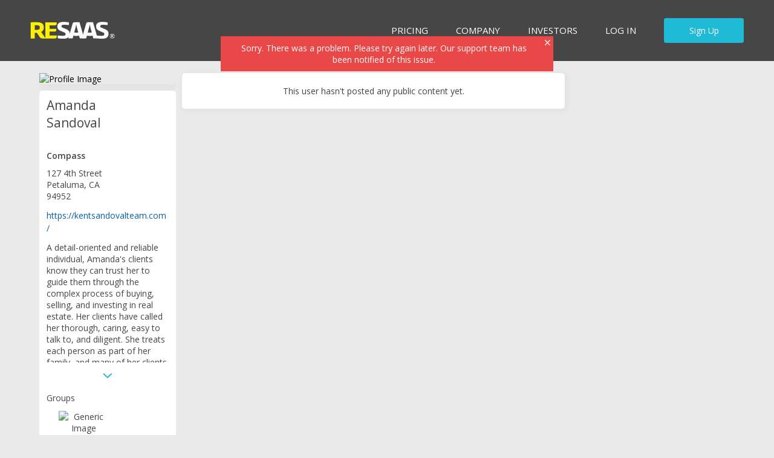

--- FILE ---
content_type: text/html; charset=utf-8
request_url: https://www.resaas.com/amandasandoval1/profile
body_size: 20466
content:


<!doctype html>
<html lang="en" class="no-js re-resaas-brand">
<head id="ctl00_Head1"><title>
	Amanda Sandoval - Petaluma  | Real Estate - RESAAS
</title><meta charset="utf-8" /><meta http-equiv="X-UA-Compatible" content="IE=edge,chrome=1" /><script type="text/javascript">window.NREUM||(NREUM={});NREUM.info = {"beacon":"bam.nr-data.net","errorBeacon":"bam.nr-data.net","licenseKey":"2c05a723e1","applicationID":"1731196","transactionName":"YFdQZUZWXxdSAUEIXlkdc2JkGEQXVhAaEUNYVFtdURhYClcHTU9QREJK","queueTime":0,"applicationTime":333,"agent":"","atts":""}</script><script type="text/javascript">(window.NREUM||(NREUM={})).init={ajax:{deny_list:["bam.nr-data.net"]},feature_flags:["soft_nav"]};(window.NREUM||(NREUM={})).loader_config={xpid:"Ug4GUVBACQQDVVBbAQ==",licenseKey:"2c05a723e1",applicationID:"1731196",browserID:"1731218"};window.NREUM||(NREUM={}),__nr_require=function(t,e,n){function r(n){if(!e[n]){var i=e[n]={exports:{}};t[n][0].call(i.exports,function(e){var i=t[n][1][e];return r(i||e)},i,i.exports)}return e[n].exports}if("function"==typeof __nr_require)return __nr_require;for(var i=0;i<n.length;i++)r(n[i]);return r}({1:[function(t,e,n){function r(t){try{s.console&&console.log(t)}catch(e){}}var i,o=t("ee"),a=t(27),s={};try{i=localStorage.getItem("__nr_flags").split(","),console&&"function"==typeof console.log&&(s.console=!0,i.indexOf("dev")!==-1&&(s.dev=!0),i.indexOf("nr_dev")!==-1&&(s.nrDev=!0))}catch(c){}s.nrDev&&o.on("internal-error",function(t){r(t.stack)}),s.dev&&o.on("fn-err",function(t,e,n){r(n.stack)}),s.dev&&(r("NR AGENT IN DEVELOPMENT MODE"),r("flags: "+a(s,function(t,e){return t}).join(", ")))},{}],2:[function(t,e,n){function r(t,e,n,r,s){try{p?p-=1:i(s||new UncaughtException(t,e,n),!0)}catch(f){try{o("ierr",[f,c.now(),!0])}catch(d){}}return"function"==typeof u&&u.apply(this,a(arguments))}function UncaughtException(t,e,n){this.message=t||"Uncaught error with no additional information",this.sourceURL=e,this.line=n}function i(t,e){var n=e?null:c.now();o("err",[t,n])}var o=t("handle"),a=t(28),s=t("ee"),c=t("loader"),f=t("gos"),u=window.onerror,d=!1,l="nr@seenError";if(!c.disabled){var p=0;c.features.err=!0,t(1),window.onerror=r;try{throw new Error}catch(h){"stack"in h&&(t(10),t(9),"addEventListener"in window&&t(6),c.xhrWrappable&&t(11),d=!0)}s.on("fn-start",function(t,e,n){d&&(p+=1)}),s.on("fn-err",function(t,e,n){d&&!n[l]&&(f(n,l,function(){return!0}),this.thrown=!0,i(n))}),s.on("fn-end",function(){d&&!this.thrown&&p>0&&(p-=1)}),s.on("internal-error",function(t){o("ierr",[t,c.now(),!0])})}},{}],3:[function(t,e,n){var r=t("loader");r.disabled||(r.features.ins=!0)},{}],4:[function(t,e,n){function r(){var t=new PerformanceObserver(function(t,e){var n=t.getEntries();s(v,[n])});try{t.observe({entryTypes:["resource"]})}catch(e){}}function i(t){if(s(v,[window.performance.getEntriesByType(w)]),window.performance["c"+l])try{window.performance[h](m,i,!1)}catch(t){}else try{window.performance[h]("webkit"+m,i,!1)}catch(t){}}function o(t){}if(window.performance&&window.performance.timing&&window.performance.getEntriesByType){var a=t("ee"),s=t("handle"),c=t(10),f=t(9),u=t(5),d=t(19),l="learResourceTimings",p="addEventListener",h="removeEventListener",m="resourcetimingbufferfull",v="bstResource",w="resource",g="-start",y="-end",x="fn"+g,b="fn"+y,E="bstTimer",R="pushState",S=t("loader");if(!S.disabled){S.features.stn=!0,t(8),"addEventListener"in window&&t(6);var O=NREUM.o.EV;a.on(x,function(t,e){var n=t[0];n instanceof O&&(this.bstStart=S.now())}),a.on(b,function(t,e){var n=t[0];n instanceof O&&s("bst",[n,e,this.bstStart,S.now()])}),c.on(x,function(t,e,n){this.bstStart=S.now(),this.bstType=n}),c.on(b,function(t,e){s(E,[e,this.bstStart,S.now(),this.bstType])}),f.on(x,function(){this.bstStart=S.now()}),f.on(b,function(t,e){s(E,[e,this.bstStart,S.now(),"requestAnimationFrame"])}),a.on(R+g,function(t){this.time=S.now(),this.startPath=location.pathname+location.hash}),a.on(R+y,function(t){s("bstHist",[location.pathname+location.hash,this.startPath,this.time])}),u()?(s(v,[window.performance.getEntriesByType("resource")]),r()):p in window.performance&&(window.performance["c"+l]?window.performance[p](m,i,d(!1)):window.performance[p]("webkit"+m,i,d(!1))),document[p]("scroll",o,d(!1)),document[p]("keypress",o,d(!1)),document[p]("click",o,d(!1))}}},{}],5:[function(t,e,n){e.exports=function(){return"PerformanceObserver"in window&&"function"==typeof window.PerformanceObserver}},{}],6:[function(t,e,n){function r(t){for(var e=t;e&&!e.hasOwnProperty(u);)e=Object.getPrototypeOf(e);e&&i(e)}function i(t){s.inPlace(t,[u,d],"-",o)}function o(t,e){return t[1]}var a=t("ee").get("events"),s=t("wrap-function")(a,!0),c=t("gos"),f=XMLHttpRequest,u="addEventListener",d="removeEventListener";e.exports=a,"getPrototypeOf"in Object?(r(document),r(window),r(f.prototype)):f.prototype.hasOwnProperty(u)&&(i(window),i(f.prototype)),a.on(u+"-start",function(t,e){var n=t[1];if(null!==n&&("function"==typeof n||"object"==typeof n)){var r=c(n,"nr@wrapped",function(){function t(){if("function"==typeof n.handleEvent)return n.handleEvent.apply(n,arguments)}var e={object:t,"function":n}[typeof n];return e?s(e,"fn-",null,e.name||"anonymous"):n});this.wrapped=t[1]=r}}),a.on(d+"-start",function(t){t[1]=this.wrapped||t[1]})},{}],7:[function(t,e,n){function r(t,e,n){var r=t[e];"function"==typeof r&&(t[e]=function(){var t=o(arguments),e={};i.emit(n+"before-start",[t],e);var a;e[m]&&e[m].dt&&(a=e[m].dt);var s=r.apply(this,t);return i.emit(n+"start",[t,a],s),s.then(function(t){return i.emit(n+"end",[null,t],s),t},function(t){throw i.emit(n+"end",[t],s),t})})}var i=t("ee").get("fetch"),o=t(28),a=t(27);e.exports=i;var s=window,c="fetch-",f=c+"body-",u=["arrayBuffer","blob","json","text","formData"],d=s.Request,l=s.Response,p=s.fetch,h="prototype",m="nr@context";d&&l&&p&&(a(u,function(t,e){r(d[h],e,f),r(l[h],e,f)}),r(s,"fetch",c),i.on(c+"end",function(t,e){var n=this;if(e){var r=e.headers.get("content-length");null!==r&&(n.rxSize=r),i.emit(c+"done",[null,e],n)}else i.emit(c+"done",[t],n)}))},{}],8:[function(t,e,n){var r=t("ee").get("history"),i=t("wrap-function")(r);e.exports=r;var o=window.history&&window.history.constructor&&window.history.constructor.prototype,a=window.history;o&&o.pushState&&o.replaceState&&(a=o),i.inPlace(a,["pushState","replaceState"],"-")},{}],9:[function(t,e,n){var r=t("ee").get("raf"),i=t("wrap-function")(r),o="equestAnimationFrame";e.exports=r,i.inPlace(window,["r"+o,"mozR"+o,"webkitR"+o,"msR"+o],"raf-"),r.on("raf-start",function(t){t[0]=i(t[0],"fn-")})},{}],10:[function(t,e,n){function r(t,e,n){t[0]=a(t[0],"fn-",null,n)}function i(t,e,n){this.method=n,this.timerDuration=isNaN(t[1])?0:+t[1],t[0]=a(t[0],"fn-",this,n)}var o=t("ee").get("timer"),a=t("wrap-function")(o),s="setTimeout",c="setInterval",f="clearTimeout",u="-start",d="-";e.exports=o,a.inPlace(window,[s,"setImmediate"],s+d),a.inPlace(window,[c],c+d),a.inPlace(window,[f,"clearImmediate"],f+d),o.on(c+u,r),o.on(s+u,i)},{}],11:[function(t,e,n){function r(t,e){d.inPlace(e,["onreadystatechange"],"fn-",s)}function i(){var t=this,e=u.context(t);t.readyState>3&&!e.resolved&&(e.resolved=!0,u.emit("xhr-resolved",[],t)),d.inPlace(t,y,"fn-",s)}function o(t){x.push(t),m&&(E?E.then(a):w?w(a):(R=-R,S.data=R))}function a(){for(var t=0;t<x.length;t++)r([],x[t]);x.length&&(x=[])}function s(t,e){return e}function c(t,e){for(var n in t)e[n]=t[n];return e}t(6);var f=t("ee"),u=f.get("xhr"),d=t("wrap-function")(u),l=t(19),p=NREUM.o,h=p.XHR,m=p.MO,v=p.PR,w=p.SI,g="readystatechange",y=["onload","onerror","onabort","onloadstart","onloadend","onprogress","ontimeout"],x=[];e.exports=u;var b=window.XMLHttpRequest=function(t){var e=new h(t);try{u.emit("new-xhr",[e],e),e.addEventListener(g,i,l(!1))}catch(n){try{u.emit("internal-error",[n])}catch(r){}}return e};if(c(h,b),b.prototype=h.prototype,d.inPlace(b.prototype,["open","send"],"-xhr-",s),u.on("send-xhr-start",function(t,e){r(t,e),o(e)}),u.on("open-xhr-start",r),m){var E=v&&v.resolve();if(!w&&!v){var R=1,S=document.createTextNode(R);new m(a).observe(S,{characterData:!0})}}else f.on("fn-end",function(t){t[0]&&t[0].type===g||a()})},{}],12:[function(t,e,n){function r(t){if(!s(t))return null;var e=window.NREUM;if(!e.loader_config)return null;var n=(e.loader_config.accountID||"").toString()||null,r=(e.loader_config.agentID||"").toString()||null,f=(e.loader_config.trustKey||"").toString()||null;if(!n||!r)return null;var h=p.generateSpanId(),m=p.generateTraceId(),v=Date.now(),w={spanId:h,traceId:m,timestamp:v};return(t.sameOrigin||c(t)&&l())&&(w.traceContextParentHeader=i(h,m),w.traceContextStateHeader=o(h,v,n,r,f)),(t.sameOrigin&&!u()||!t.sameOrigin&&c(t)&&d())&&(w.newrelicHeader=a(h,m,v,n,r,f)),w}function i(t,e){return"00-"+e+"-"+t+"-01"}function o(t,e,n,r,i){var o=0,a="",s=1,c="",f="";return i+"@nr="+o+"-"+s+"-"+n+"-"+r+"-"+t+"-"+a+"-"+c+"-"+f+"-"+e}function a(t,e,n,r,i,o){var a="btoa"in window&&"function"==typeof window.btoa;if(!a)return null;var s={v:[0,1],d:{ty:"Browser",ac:r,ap:i,id:t,tr:e,ti:n}};return o&&r!==o&&(s.d.tk=o),btoa(JSON.stringify(s))}function s(t){return f()&&c(t)}function c(t){var e=!1,n={};if("init"in NREUM&&"distributed_tracing"in NREUM.init&&(n=NREUM.init.distributed_tracing),t.sameOrigin)e=!0;else if(n.allowed_origins instanceof Array)for(var r=0;r<n.allowed_origins.length;r++){var i=h(n.allowed_origins[r]);if(t.hostname===i.hostname&&t.protocol===i.protocol&&t.port===i.port){e=!0;break}}return e}function f(){return"init"in NREUM&&"distributed_tracing"in NREUM.init&&!!NREUM.init.distributed_tracing.enabled}function u(){return"init"in NREUM&&"distributed_tracing"in NREUM.init&&!!NREUM.init.distributed_tracing.exclude_newrelic_header}function d(){return"init"in NREUM&&"distributed_tracing"in NREUM.init&&NREUM.init.distributed_tracing.cors_use_newrelic_header!==!1}function l(){return"init"in NREUM&&"distributed_tracing"in NREUM.init&&!!NREUM.init.distributed_tracing.cors_use_tracecontext_headers}var p=t(24),h=t(14);e.exports={generateTracePayload:r,shouldGenerateTrace:s}},{}],13:[function(t,e,n){function r(t){var e=this.params,n=this.metrics;if(!this.ended){this.ended=!0;for(var r=0;r<l;r++)t.removeEventListener(d[r],this.listener,!1);return e.protocol&&"data"===e.protocol?void g("Ajax/DataUrl/Excluded"):void(e.aborted||(n.duration=a.now()-this.startTime,this.loadCaptureCalled||4!==t.readyState?null==e.status&&(e.status=0):o(this,t),n.cbTime=this.cbTime,s("xhr",[e,n,this.startTime,this.endTime,"xhr"],this)))}}function i(t,e){var n=c(e),r=t.params;r.hostname=n.hostname,r.port=n.port,r.protocol=n.protocol,r.host=n.hostname+":"+n.port,r.pathname=n.pathname,t.parsedOrigin=n,t.sameOrigin=n.sameOrigin}function o(t,e){t.params.status=e.status;var n=v(e,t.lastSize);if(n&&(t.metrics.rxSize=n),t.sameOrigin){var r=e.getResponseHeader("X-NewRelic-App-Data");r&&(t.params.cat=r.split(", ").pop())}t.loadCaptureCalled=!0}var a=t("loader");if(a.xhrWrappable&&!a.disabled){var s=t("handle"),c=t(14),f=t(12).generateTracePayload,u=t("ee"),d=["load","error","abort","timeout"],l=d.length,p=t("id"),h=t(20),m=t(18),v=t(15),w=t(19),g=t(21).recordSupportability,y=NREUM.o.REQ,x=window.XMLHttpRequest;a.features.xhr=!0,t(11),t(7),u.on("new-xhr",function(t){var e=this;e.totalCbs=0,e.called=0,e.cbTime=0,e.end=r,e.ended=!1,e.xhrGuids={},e.lastSize=null,e.loadCaptureCalled=!1,e.params=this.params||{},e.metrics=this.metrics||{},t.addEventListener("load",function(n){o(e,t)},w(!1)),h&&(h>34||h<10)||t.addEventListener("progress",function(t){e.lastSize=t.loaded},w(!1))}),u.on("open-xhr-start",function(t){this.params={method:t[0]},i(this,t[1]),this.metrics={}}),u.on("open-xhr-end",function(t,e){"loader_config"in NREUM&&"xpid"in NREUM.loader_config&&this.sameOrigin&&e.setRequestHeader("X-NewRelic-ID",NREUM.loader_config.xpid);var n=f(this.parsedOrigin);if(n){var r=!1;n.newrelicHeader&&(e.setRequestHeader("newrelic",n.newrelicHeader),r=!0),n.traceContextParentHeader&&(e.setRequestHeader("traceparent",n.traceContextParentHeader),n.traceContextStateHeader&&e.setRequestHeader("tracestate",n.traceContextStateHeader),r=!0),r&&(this.dt=n)}}),u.on("send-xhr-start",function(t,e){var n=this.metrics,r=t[0],i=this;if(n&&r){var o=m(r);o&&(n.txSize=o)}this.startTime=a.now(),this.listener=function(t){try{"abort"!==t.type||i.loadCaptureCalled||(i.params.aborted=!0),("load"!==t.type||i.called===i.totalCbs&&(i.onloadCalled||"function"!=typeof e.onload))&&i.end(e)}catch(n){try{u.emit("internal-error",[n])}catch(r){}}};for(var s=0;s<l;s++)e.addEventListener(d[s],this.listener,w(!1))}),u.on("xhr-cb-time",function(t,e,n){this.cbTime+=t,e?this.onloadCalled=!0:this.called+=1,this.called!==this.totalCbs||!this.onloadCalled&&"function"==typeof n.onload||this.end(n)}),u.on("xhr-load-added",function(t,e){var n=""+p(t)+!!e;this.xhrGuids&&!this.xhrGuids[n]&&(this.xhrGuids[n]=!0,this.totalCbs+=1)}),u.on("xhr-load-removed",function(t,e){var n=""+p(t)+!!e;this.xhrGuids&&this.xhrGuids[n]&&(delete this.xhrGuids[n],this.totalCbs-=1)}),u.on("xhr-resolved",function(){this.endTime=a.now()}),u.on("addEventListener-end",function(t,e){e instanceof x&&"load"===t[0]&&u.emit("xhr-load-added",[t[1],t[2]],e)}),u.on("removeEventListener-end",function(t,e){e instanceof x&&"load"===t[0]&&u.emit("xhr-load-removed",[t[1],t[2]],e)}),u.on("fn-start",function(t,e,n){e instanceof x&&("onload"===n&&(this.onload=!0),("load"===(t[0]&&t[0].type)||this.onload)&&(this.xhrCbStart=a.now()))}),u.on("fn-end",function(t,e){this.xhrCbStart&&u.emit("xhr-cb-time",[a.now()-this.xhrCbStart,this.onload,e],e)}),u.on("fetch-before-start",function(t){function e(t,e){var n=!1;return e.newrelicHeader&&(t.set("newrelic",e.newrelicHeader),n=!0),e.traceContextParentHeader&&(t.set("traceparent",e.traceContextParentHeader),e.traceContextStateHeader&&t.set("tracestate",e.traceContextStateHeader),n=!0),n}var n,r=t[1]||{};"string"==typeof t[0]?n=t[0]:t[0]&&t[0].url?n=t[0].url:window.URL&&t[0]&&t[0]instanceof URL&&(n=t[0].href),n&&(this.parsedOrigin=c(n),this.sameOrigin=this.parsedOrigin.sameOrigin);var i=f(this.parsedOrigin);if(i&&(i.newrelicHeader||i.traceContextParentHeader))if("string"==typeof t[0]||window.URL&&t[0]&&t[0]instanceof URL){var o={};for(var a in r)o[a]=r[a];o.headers=new Headers(r.headers||{}),e(o.headers,i)&&(this.dt=i),t.length>1?t[1]=o:t.push(o)}else t[0]&&t[0].headers&&e(t[0].headers,i)&&(this.dt=i)}),u.on("fetch-start",function(t,e){this.params={},this.metrics={},this.startTime=a.now(),this.dt=e,t.length>=1&&(this.target=t[0]),t.length>=2&&(this.opts=t[1]);var n,r=this.opts||{},o=this.target;if("string"==typeof o?n=o:"object"==typeof o&&o instanceof y?n=o.url:window.URL&&"object"==typeof o&&o instanceof URL&&(n=o.href),i(this,n),"data"!==this.params.protocol){var s=(""+(o&&o instanceof y&&o.method||r.method||"GET")).toUpperCase();this.params.method=s,this.txSize=m(r.body)||0}}),u.on("fetch-done",function(t,e){if(this.endTime=a.now(),this.params||(this.params={}),"data"===this.params.protocol)return void g("Ajax/DataUrl/Excluded");this.params.status=e?e.status:0;var n;"string"==typeof this.rxSize&&this.rxSize.length>0&&(n=+this.rxSize);var r={txSize:this.txSize,rxSize:n,duration:a.now()-this.startTime};s("xhr",[this.params,r,this.startTime,this.endTime,"fetch"],this)})}},{}],14:[function(t,e,n){var r={};e.exports=function(t){if(t in r)return r[t];if(0===(t||"").indexOf("data:"))return{protocol:"data"};var e=document.createElement("a"),n=window.location,i={};e.href=t,i.port=e.port;var o=e.href.split("://");!i.port&&o[1]&&(i.port=o[1].split("/")[0].split("@").pop().split(":")[1]),i.port&&"0"!==i.port||(i.port="https"===o[0]?"443":"80"),i.hostname=e.hostname||n.hostname,i.pathname=e.pathname,i.protocol=o[0],"/"!==i.pathname.charAt(0)&&(i.pathname="/"+i.pathname);var a=!e.protocol||":"===e.protocol||e.protocol===n.protocol,s=e.hostname===document.domain&&e.port===n.port;return i.sameOrigin=a&&(!e.hostname||s),"/"===i.pathname&&(r[t]=i),i}},{}],15:[function(t,e,n){function r(t,e){var n=t.responseType;return"json"===n&&null!==e?e:"arraybuffer"===n||"blob"===n||"json"===n?i(t.response):"text"===n||""===n||void 0===n?i(t.responseText):void 0}var i=t(18);e.exports=r},{}],16:[function(t,e,n){function r(){}function i(t,e,n,r){return function(){return u.recordSupportability("API/"+e+"/called"),o(t+e,[f.now()].concat(s(arguments)),n?null:this,r),n?void 0:this}}var o=t("handle"),a=t(27),s=t(28),c=t("ee").get("tracer"),f=t("loader"),u=t(21),d=NREUM;"undefined"==typeof window.newrelic&&(newrelic=d);var l=["setPageViewName","setCustomAttribute","setErrorHandler","finished","addToTrace","inlineHit","addRelease"],p="api-",h=p+"ixn-";a(l,function(t,e){d[e]=i(p,e,!0,"api")}),d.addPageAction=i(p,"addPageAction",!0),d.setCurrentRouteName=i(p,"routeName",!0),e.exports=newrelic,d.interaction=function(){return(new r).get()};var m=r.prototype={createTracer:function(t,e){var n={},r=this,i="function"==typeof e;return o(h+"tracer",[f.now(),t,n],r),function(){if(c.emit((i?"":"no-")+"fn-start",[f.now(),r,i],n),i)try{return e.apply(this,arguments)}catch(t){throw c.emit("fn-err",[arguments,this,t],n),t}finally{c.emit("fn-end",[f.now()],n)}}}};a("actionText,setName,setAttribute,save,ignore,onEnd,getContext,end,get".split(","),function(t,e){m[e]=i(h,e)}),newrelic.noticeError=function(t,e){"string"==typeof t&&(t=new Error(t)),u.recordSupportability("API/noticeError/called"),o("err",[t,f.now(),!1,e])}},{}],17:[function(t,e,n){function r(t){if(NREUM.init){for(var e=NREUM.init,n=t.split("."),r=0;r<n.length-1;r++)if(e=e[n[r]],"object"!=typeof e)return;return e=e[n[n.length-1]]}}e.exports={getConfiguration:r}},{}],18:[function(t,e,n){e.exports=function(t){if("string"==typeof t&&t.length)return t.length;if("object"==typeof t){if("undefined"!=typeof ArrayBuffer&&t instanceof ArrayBuffer&&t.byteLength)return t.byteLength;if("undefined"!=typeof Blob&&t instanceof Blob&&t.size)return t.size;if(!("undefined"!=typeof FormData&&t instanceof FormData))try{return JSON.stringify(t).length}catch(e){return}}}},{}],19:[function(t,e,n){var r=!1;try{var i=Object.defineProperty({},"passive",{get:function(){r=!0}});window.addEventListener("testPassive",null,i),window.removeEventListener("testPassive",null,i)}catch(o){}e.exports=function(t){return r?{passive:!0,capture:!!t}:!!t}},{}],20:[function(t,e,n){var r=0,i=navigator.userAgent.match(/Firefox[\/\s](\d+\.\d+)/);i&&(r=+i[1]),e.exports=r},{}],21:[function(t,e,n){function r(t,e){var n=[a,t,{name:t},e];return o("storeMetric",n,null,"api"),n}function i(t,e){var n=[s,t,{name:t},e];return o("storeEventMetrics",n,null,"api"),n}var o=t("handle"),a="sm",s="cm";e.exports={constants:{SUPPORTABILITY_METRIC:a,CUSTOM_METRIC:s},recordSupportability:r,recordCustom:i}},{}],22:[function(t,e,n){function r(){return s.exists&&performance.now?Math.round(performance.now()):(o=Math.max((new Date).getTime(),o))-a}function i(){return o}var o=(new Date).getTime(),a=o,s=t(29);e.exports=r,e.exports.offset=a,e.exports.getLastTimestamp=i},{}],23:[function(t,e,n){function r(t,e){var n=t.getEntries();n.forEach(function(t){"first-paint"===t.name?p("timing",["fp",Math.floor(t.startTime)]):"first-contentful-paint"===t.name&&p("timing",["fcp",Math.floor(t.startTime)])})}function i(t,e){var n=t.getEntries();if(n.length>0){var r=n[n.length-1];if(f&&f<r.startTime)return;var i=[r],o=a({});o&&i.push(o),p("lcp",i)}}function o(t){t.getEntries().forEach(function(t){t.hadRecentInput||p("cls",[t])})}function a(t){var e=navigator.connection||navigator.mozConnection||navigator.webkitConnection;if(e)return e.type&&(t["net-type"]=e.type),e.effectiveType&&(t["net-etype"]=e.effectiveType),e.rtt&&(t["net-rtt"]=e.rtt),e.downlink&&(t["net-dlink"]=e.downlink),t}function s(t){if(t instanceof w&&!y){var e=Math.round(t.timeStamp),n={type:t.type};a(n),e<=h.now()?n.fid=h.now()-e:e>h.offset&&e<=Date.now()?(e-=h.offset,n.fid=h.now()-e):e=h.now(),y=!0,p("timing",["fi",e,n])}}function c(t){"hidden"===t&&(f=h.now(),p("pageHide",[f]))}if(!("init"in NREUM&&"page_view_timing"in NREUM.init&&"enabled"in NREUM.init.page_view_timing&&NREUM.init.page_view_timing.enabled===!1)){var f,u,d,l,p=t("handle"),h=t("loader"),m=t(26),v=t(19),w=NREUM.o.EV;if("PerformanceObserver"in window&&"function"==typeof window.PerformanceObserver){u=new PerformanceObserver(r);try{u.observe({entryTypes:["paint"]})}catch(g){}d=new PerformanceObserver(i);try{d.observe({entryTypes:["largest-contentful-paint"]})}catch(g){}l=new PerformanceObserver(o);try{l.observe({type:"layout-shift",buffered:!0})}catch(g){}}if("addEventListener"in document){var y=!1,x=["click","keydown","mousedown","pointerdown","touchstart"];x.forEach(function(t){document.addEventListener(t,s,v(!1))})}m(c)}},{}],24:[function(t,e,n){function r(){function t(){return e?15&e[n++]:16*Math.random()|0}var e=null,n=0,r=window.crypto||window.msCrypto;r&&r.getRandomValues&&(e=r.getRandomValues(new Uint8Array(31)));for(var i,o="xxxxxxxx-xxxx-4xxx-yxxx-xxxxxxxxxxxx",a="",s=0;s<o.length;s++)i=o[s],"x"===i?a+=t().toString(16):"y"===i?(i=3&t()|8,a+=i.toString(16)):a+=i;return a}function i(){return a(16)}function o(){return a(32)}function a(t){function e(){return n?15&n[r++]:16*Math.random()|0}var n=null,r=0,i=window.crypto||window.msCrypto;i&&i.getRandomValues&&Uint8Array&&(n=i.getRandomValues(new Uint8Array(t)));for(var o=[],a=0;a<t;a++)o.push(e().toString(16));return o.join("")}e.exports={generateUuid:r,generateSpanId:i,generateTraceId:o}},{}],25:[function(t,e,n){function r(t,e){if(!i)return!1;if(t!==i)return!1;if(!e)return!0;if(!o)return!1;for(var n=o.split("."),r=e.split("."),a=0;a<r.length;a++)if(r[a]!==n[a])return!1;return!0}var i=null,o=null,a=/Version\/(\S+)\s+Safari/;if(navigator.userAgent){var s=navigator.userAgent,c=s.match(a);c&&s.indexOf("Chrome")===-1&&s.indexOf("Chromium")===-1&&(i="Safari",o=c[1])}e.exports={agent:i,version:o,match:r}},{}],26:[function(t,e,n){function r(t){function e(){t(s&&document[s]?document[s]:document[o]?"hidden":"visible")}"addEventListener"in document&&a&&document.addEventListener(a,e,i(!1))}var i=t(19);e.exports=r;var o,a,s;"undefined"!=typeof document.hidden?(o="hidden",a="visibilitychange",s="visibilityState"):"undefined"!=typeof document.msHidden?(o="msHidden",a="msvisibilitychange"):"undefined"!=typeof document.webkitHidden&&(o="webkitHidden",a="webkitvisibilitychange",s="webkitVisibilityState")},{}],27:[function(t,e,n){function r(t,e){var n=[],r="",o=0;for(r in t)i.call(t,r)&&(n[o]=e(r,t[r]),o+=1);return n}var i=Object.prototype.hasOwnProperty;e.exports=r},{}],28:[function(t,e,n){function r(t,e,n){e||(e=0),"undefined"==typeof n&&(n=t?t.length:0);for(var r=-1,i=n-e||0,o=Array(i<0?0:i);++r<i;)o[r]=t[e+r];return o}e.exports=r},{}],29:[function(t,e,n){e.exports={exists:"undefined"!=typeof window.performance&&window.performance.timing&&"undefined"!=typeof window.performance.timing.navigationStart}},{}],ee:[function(t,e,n){function r(){}function i(t){function e(t){return t&&t instanceof r?t:t?f(t,c,a):a()}function n(n,r,i,o,a){if(a!==!1&&(a=!0),!p.aborted||o){t&&a&&t(n,r,i);for(var s=e(i),c=m(n),f=c.length,u=0;u<f;u++)c[u].apply(s,r);var l=d[y[n]];return l&&l.push([x,n,r,s]),s}}function o(t,e){g[t]=m(t).concat(e)}function h(t,e){var n=g[t];if(n)for(var r=0;r<n.length;r++)n[r]===e&&n.splice(r,1)}function m(t){return g[t]||[]}function v(t){return l[t]=l[t]||i(n)}function w(t,e){p.aborted||u(t,function(t,n){e=e||"feature",y[n]=e,e in d||(d[e]=[])})}var g={},y={},x={on:o,addEventListener:o,removeEventListener:h,emit:n,get:v,listeners:m,context:e,buffer:w,abort:s,aborted:!1};return x}function o(t){return f(t,c,a)}function a(){return new r}function s(){(d.api||d.feature)&&(p.aborted=!0,d=p.backlog={})}var c="nr@context",f=t("gos"),u=t(27),d={},l={},p=e.exports=i();e.exports.getOrSetContext=o,p.backlog=d},{}],gos:[function(t,e,n){function r(t,e,n){if(i.call(t,e))return t[e];var r=n();if(Object.defineProperty&&Object.keys)try{return Object.defineProperty(t,e,{value:r,writable:!0,enumerable:!1}),r}catch(o){}return t[e]=r,r}var i=Object.prototype.hasOwnProperty;e.exports=r},{}],handle:[function(t,e,n){function r(t,e,n,r){i.buffer([t],r),i.emit(t,e,n)}var i=t("ee").get("handle");e.exports=r,r.ee=i},{}],id:[function(t,e,n){function r(t){var e=typeof t;return!t||"object"!==e&&"function"!==e?-1:t===window?0:a(t,o,function(){return i++})}var i=1,o="nr@id",a=t("gos");e.exports=r},{}],loader:[function(t,e,n){function r(){if(!O++){var t=S.info=NREUM.info,e=m.getElementsByTagName("script")[0];if(setTimeout(f.abort,3e4),!(t&&t.licenseKey&&t.applicationID&&e))return f.abort();c(E,function(e,n){t[e]||(t[e]=n)});var n=a();s("mark",["onload",n+S.offset],null,"api"),s("timing",["load",n]);var r=m.createElement("script");0===t.agent.indexOf("http://")||0===t.agent.indexOf("https://")?r.src=t.agent:r.src=p+"://"+t.agent,e.parentNode.insertBefore(r,e)}}function i(){"complete"===m.readyState&&o()}function o(){s("mark",["domContent",a()+S.offset],null,"api")}var a=t(22),s=t("handle"),c=t(27),f=t("ee"),u=t(25),d=t(17),l=t(19),p=d.getConfiguration("ssl")===!1?"http":"https",h=window,m=h.document,v="addEventListener",w="attachEvent",g=h.XMLHttpRequest,y=g&&g.prototype,x=!1;NREUM.o={ST:setTimeout,SI:h.setImmediate,CT:clearTimeout,XHR:g,REQ:h.Request,EV:h.Event,PR:h.Promise,MO:h.MutationObserver};var b=""+location,E={beacon:"bam.nr-data.net",errorBeacon:"bam.nr-data.net",agent:"js-agent.newrelic.com/nr-1216.min.js"},R=g&&y&&y[v]&&!/CriOS/.test(navigator.userAgent),S=e.exports={offset:a.getLastTimestamp(),now:a,origin:b,features:{},xhrWrappable:R,userAgent:u,disabled:x};if(!x){t(16),t(23),m[v]?(m[v]("DOMContentLoaded",o,l(!1)),h[v]("load",r,l(!1))):(m[w]("onreadystatechange",i),h[w]("onload",r)),s("mark",["firstbyte",a.getLastTimestamp()],null,"api");var O=0}},{}],"wrap-function":[function(t,e,n){function r(t,e){function n(e,n,r,c,f){function nrWrapper(){var o,a,u,l;try{a=this,o=d(arguments),u="function"==typeof r?r(o,a):r||{}}catch(p){i([p,"",[o,a,c],u],t)}s(n+"start",[o,a,c],u,f);try{return l=e.apply(a,o)}catch(h){throw s(n+"err",[o,a,h],u,f),h}finally{s(n+"end",[o,a,l],u,f)}}return a(e)?e:(n||(n=""),nrWrapper[l]=e,o(e,nrWrapper,t),nrWrapper)}function r(t,e,r,i,o){r||(r="");var s,c,f,u="-"===r.charAt(0);for(f=0;f<e.length;f++)c=e[f],s=t[c],a(s)||(t[c]=n(s,u?c+r:r,i,c,o))}function s(n,r,o,a){if(!h||e){var s=h;h=!0;try{t.emit(n,r,o,e,a)}catch(c){i([c,n,r,o],t)}h=s}}return t||(t=u),n.inPlace=r,n.flag=l,n}function i(t,e){e||(e=u);try{e.emit("internal-error",t)}catch(n){}}function o(t,e,n){if(Object.defineProperty&&Object.keys)try{var r=Object.keys(t);return r.forEach(function(n){Object.defineProperty(e,n,{get:function(){return t[n]},set:function(e){return t[n]=e,e}})}),e}catch(o){i([o],n)}for(var a in t)p.call(t,a)&&(e[a]=t[a]);return e}function a(t){return!(t&&t instanceof Function&&t.apply&&!t[l])}function s(t,e){var n=e(t);return n[l]=t,o(t,n,u),n}function c(t,e,n){var r=t[e];t[e]=s(r,n)}function f(){for(var t=arguments.length,e=new Array(t),n=0;n<t;++n)e[n]=arguments[n];return e}var u=t("ee"),d=t(28),l="nr@original",p=Object.prototype.hasOwnProperty,h=!1;e.exports=r,e.exports.wrapFunction=s,e.exports.wrapInPlace=c,e.exports.argsToArray=f},{}]},{},["loader",2,13,4,3]);</script><meta name="viewport" content="width=device-width, initial-scale=1, maximum-scale=1" /><meta name="apple-itunes-app" content="app-id=609267244" />

    <script>
        window.pageType = "activity-feed";
    </script>
    
<!-- Google Analytics -->
<script>
	var ga_re = {};
	var gtag_re = {};
	ga_re.local = 'UA-21172711-13';
	ga_re.test = 'UA-21172711-5';
	ga_re.staging = 'UA-21172711-6';
	ga_re.www = 'UA-21172711-1';

	gtag_re.local = 'G-08ZP2EJGCP';
	gtag_re.www = 'G-CT4TS1P0XQ';

	var loc = window.location.hostname.substring(0, window.location.hostname.indexOf('.'));
	var page;

	(function(i,s,o,g,r,a,m){i['GoogleAnalyticsObject'] = r;i[r]=i[r]||function(){
				(i[r].q = i[r].q || []).push(arguments)},i[r].l=1*new Date();a=s.createElement(o),
	m=s.getElementsByTagName(o)[0];a.async=1;a.src=g;m.parentNode.insertBefore(a,m)
	})(window, document, 'script', '//www.google-analytics.com/analytics.js', 'ga');

	ga('create', ga_re[loc], 'auto');

	// gtag config
	window.dataLayer = window.dataLayer || [];
	function gtag() { dataLayer.push(arguments); }

	var configParams = {};

	

	page = window.pageType || window.location.pathname
	if (page) {
		configParams['PageType'] = page;
	}

	

	// Experience dimension (scope: Hit)
	

	gtag('js', new Date());
	gtag('config', gtag_re[loc], configParams);

	// Authenticated dimension (scope: Session)
	

	// PageType dimension (scope: Hit)
	page = window.pageType || window.location.pathname
	if (page) {
		ga('set', 'dimension2', page);
	}
	// Origin dimension (scope: Hit)
	

	// Experience dimension (scope: Hit)
	

	// track page view
	ga('send', 'pageview');
</script>
<!-- End Google Analytics -->
<link rel="shortcut icon" href="/favicon.ico" /><link rel="stylesheet" href="https://assets.cdn.resaas.com/assets/dist/css/stylesheets/resaas2.7dbb2b1f9f4b5c22781d.css" /><link rel="stylesheet" href="https://assets.cdn.resaas.com/assets/dist/css/stylesheets/resaas-brand.b870f21e4ce6a9ecaa45.css" />

<!-- Google WebFont -->
<script defer src="//ajax.googleapis.com/ajax/libs/webfont/1.6.26/webfont.js"></script>
<script defer src="/assets/common/js/modules/webFontLoad.js"></script>

<!-- Global site tag (gtag.js) - Google Ads: 10812227583 -->
<script async src="https://www.googletagmanager.com/gtag/js?id=AW-10812227583"></script>
<script>
  window.dataLayer = window.dataLayer || [];
  function gtag(){dataLayer.push(arguments);}
  gtag('js', new Date());

  gtag('config', 'AW-10812227583');
</script>

<!-- Unbounce -->
<script src="https://cb246db6ac5144b5b33330f7cfa6f261.js.ubembed.com" async></script>

<script>
    document.addEventListener('error', function (event) {
        var fallbackSrc, altAtr, logglyWarn;
        //fallback for broken images
        if (event.target.tagName.toLowerCase() === 'img') {
            var src = event.target.getAttribute('src');
            var defaultQueryString = '?bgcolor=D1D3D4';
            var srcQueryString = src.split('?')[1];
            var dataSrc = event.target.getAttribute('data-src');
            var dataSrcset = event.target.getAttribute('data-srcset');
            var srcset = event.target.getAttribute('srcset');
            var currentAltAtr = event.target.getAttribute('alt');
            var trackingpixel = event.target.getAttribute('data-testid');

            var profileFallbackSrc = 'https://content-eecuhxg6gch7hahp.a03.azurefd.net/assets/6b741b11-9122-472f-a518-8c2c93fcea87.png';
            var listingFallbackSrc = 'https://content-eecuhxg6gch7hahp.a03.azurefd.net/assets/4788bef9-098d-41c4-9705-e57d5663635f.png';
            var genericFallbackSrc = 'https://content-eecuhxg6gch7hahp.a03.azurefd.net/assets/aeddd27c-f35b-4969-9562-a901dbbee295.png';

            if (trackingpixel === "trackingpixel") {
                return false;
            }

            if (!src) {
                return false;
            }

            if (src.includes(genericFallbackSrc)) {
                return false;
            }

            if (src.includes('profile')) {
                fallbackSrc = profileFallbackSrc;
                altAtr = 'Profile Image';
                logglyWarn = 'Broken Profile Image ' + src;
            } else if (src.includes('listings')) {
                fallbackSrc = listingFallbackSrc;
                altAtr = 'Listing Image';
                logglyWarn = 'Broken Listing Image ' + src;
            } else {
                fallbackSrc = genericFallbackSrc;
                altAtr = 'Generic Image';
                logglyWarn = 'Broken Generic Image ' + src;
            }

            if (typeof RESAAS !== 'undefined' && RESAAS && RESAAS.LogglyController && RESAAS.LogglyController.warn) {
                RESAAS.LogglyController.warn(logglyWarn);
            }

            if (srcQueryString) {
                var updatedQueryString = srcQueryString.replace(/(srotate|mode)=.*?(&|$)/gi, '');
                fallbackSrc += defaultQueryString + (updatedQueryString ? '&' + updatedQueryString : '');
            } else {
                fallbackSrc += defaultQueryString;
            }

            if (currentAltAtr) {
                altAtr = currentAltAtr;
            }

            event.target.src = fallbackSrc;
            event.target.alt = altAtr;

            if (dataSrc) {
                event.target.setAttribute('data-src', fallbackSrc);
            }

            if (dataSrcset) {
                event.target.setAttribute('data-srcset', fallbackSrc);
            }

            if (srcset) {
                event.target.setAttribute('srcset', fallbackSrc);
            }
        }
    }, true);
</script>


    <script src="/assets/common/js/env.js"></script>
    <script>RESAAS.Environment.IsFirmPersona !== true || document.write('<link rel="stylesheet" href="../Controls/%3C%25=%20RESAAS.Web.AssetStore.ResaasFirmUserCss%20%25%3E" />')</script>
    <script src="/assets/common/js/vendor/modernizr.min.js"></script>
    <script src="//ajax.aspnetcdn.com/ajax/jquery/jquery-1.11.3.min.js"></script>
    <script>window.jQuery || document.write('<script src="/assets/common/js/vendor/jquery/jquery-1.11.3.min.js"><\/script>')</script>

    <script src="/assets/common/js/vendor/jquery/jquery-ui.custom.min.js"></script>
    <script src="/assets/common/js/vendor/jquery/jquery.ui-widget.min.js"></script>
    
    <!-- global javascript -->
    
    <!-- localization -->
    <script src="/localization?v=5757B67D-7343-4A25-A21B-37DC3F5BD5F8&lang=en-US"></script>
    <script src="/localization/dashboard?v=6F82748B-A240-429A-8D58-E646FC7199A6&lang=en-US"></script>
    <script src="/localization/Listings?v=7B1B8126-DFC1-42B6-A5C7-0E40BF268482&lang=en-US"></script>
    <script src="/localization/QAndA?v=A6CB203B-2EFF-4CA0-8F11-63CA28926236&lang=en-US"></script>
    <script src="/localization/Reblasts?v=2c57de25-eee0-427b-8f1d-5c7c16affb02&lang=en-US"></script>

    
    <meta name="description" content="Amanda Sandoval's professional profile on RESAAS, the technology platform that enables real estate brokerages, franchises and associations to bring real-time communication, new business opportunities and unique data to their agents on a global basis.">
    <meta property="og:title" content="Amanda Sandoval is on RESAAS - The World's Largest Real Estate Technology Platform.">
    <meta property="og:description" content="Amanda Sandoval's professional profile on RESAAS, the technology platform that enables real estate brokerages, franchises and associations to bring real-time communication, new business opportunities and unique data to their agents on a global basis.">
    <meta property="og:image" content="https://content-eecuhxg6gch7hahp.a03.azurefd.net/assets/realtors/website/0/485/688/profile.png?quality=80&width=456&format=jpg">
    <meta property="og:image:width" content="456">
    <meta property="og:image:height" content="456">
    <meta property="og:image:type" content="image/jpg" />
    <meta property="og:image:alt" content="Amanda Sandoval">
    <link rel="stylesheet" href="https://assets.cdn.resaas.com/assets/dist/css/stylesheets/resaas-profile-owner.c720d2f9709e3edf8d00.css"> 
    

    <script>
        window.domainUrl = '';
        if (window.decodeURIComponent(window.location.pathname).match("/*(.*)/profile") && window.decodeURIComponent(window.location.pathname).match("/*(.*)/profile").length === 2) {
            window.domainUrl = '/'+window.decodeURIComponent(window.location.pathname).match("/*(.*)/profile")[1];
        }

        window.sID = '485688';
        window.uID = 'e997e7b1-0d3c-4463-8e5c-86f1c392a762';

        // used by mixpanel
        if (!RESAAS.hasOwnProperty("User")) RESAAS.User = {};
        RESAAS.User.domainUrl = window.domainUrl;
        if (window.RESAAS && window.RESAAS.User2) {
            window.isO = (window.RESAAS.User2.DomainUrl === window.domainUrl)?"True":"False";
        }

        var mobile = (/iphone|ipod|android|blackberry|mini|windows\sce|palm/i.test(navigator.userAgent.toLowerCase()));
    </script>
    <script src="/assets/common/js/vendor/fileupload.js"></script>
    <script src="//maps.googleapis.com/maps/api/js?v=3&key=AIzaSyCsbUUt8hAXP4fzkZgu13_bt_SwH49xmiU&callback=Function.prototype&libraries=places&language=en"></script>
    <script src="/assets/common/js/modules/RE/Utilities/re_general_utilities.js"></script>
    <script src="/localization/QAndA?v=A6CB203B-2EFF-4CA0-8F11-63CA28926236&lang=en-US"></script>
    <script src="/localization/Listings?v=7B1B8126-DFC1-42B6-A5C7-0E40BF268482&lang=en-US"></script>
    <script src="/localization/UserSearch?v=0E4EDF2B-CF00-4939-BE35-C54E931A1185&lang=en-US"></script>
    <script src="/localization/mls?v=690455D2-8DE8-4CF9-8EB6-B32F9DDBDD0B&lang=en-US&origin=Undefined"></script>
    <script type="text/javascript">
        if (mobile && (/android/i).test(navigator.userAgent.toLowerCase())) {
            document.body.style.webkitTransform = "translate3d(0px, 0px, 0px)";
        }
    </script>


    <script src="/assets/common/js/vendor/q/q.js"></script>

    <!-- Facebook Pixel Code -->
    <script>
    !function(f,b,e,v,n,t,s){if(f.fbq)return;n=f.fbq=function(){n.callMethod?
    n.callMethod.apply(n,arguments):n.queue.push(arguments)};if(!f._fbq)f._fbq=n;
    n.push=n;n.loaded=!0;n.version='2.0';n.queue=[];t=b.createElement(e);t.async=!0;
    t.src=v;s=b.getElementsByTagName(e)[0];s.parentNode.insertBefore(t,s)}(window,
    document,'script','https://connect.facebook.net/en_US/fbevents.js');
    fbq('init', '458518914248088'); // Insert your pixel ID here.
    fbq('track', 'PageView');
    </script>
    <noscript><img height="1" width="1" style="display:none"
    src="https://www.facebook.com/tr?id=458518914248088&ev=PageView&noscript=1"
    /></noscript>
    <!-- DO NOT MODIFY -->
    <!-- End Facebook Pixel Code -->
</head>
<body class="default re-not-branded brand-">
    
    <form method="post" action="./profile" id="aspnetForm">
<div class="aspNetHidden">
<input type="hidden" name="__VIEWSTATE" id="__VIEWSTATE" value="/wEPDwUJNTM3ODU5MjIwZGTdkbZ02ZyWbIR4cDdZXDgURtpeXg==" />
</div>

<div class="aspNetHidden">

	<input type="hidden" name="__VIEWSTATEGENERATOR" id="__VIEWSTATEGENERATOR" value="98655C7D" />
</div>
        <div class="re-page-outer-wrapper re-page-type-j re-others-profile-page">
            <div class="re-page-wrapper" id="re-main">
                <ul class="re-skip">
    <li class="re-skip-item"><a class="re-skip-link" href="#re-nav">Skip to navigation</a></li>
    <li class="re-skip-item"><a class="re-skip-link" href="#re-main">Skip to main content</a></li>
    <li class="re-skip-item"><a class="re-skip-link" href="#re-footer">Skip to footer</a></li>
</ul>


    
    
        
        <div class="re-page-navigation-anonymous">
            <nav id="re-nav" class="re-page-toolbar clearfix" role="navigation">
                <a href="/" class="re-page-toolbar-logo js-page-logo">
                    <img src="/assets/src/images/resaas-logo/resaas-logo-transparent.svg" class="resaas-logo-transparent" alt="RESAAS - The World's Largest Real Estate Technology Platform'">
                </a>
                <div class="re-page-toolbar-control">
                    <a class="re-page-toolbar-control-link js-page-toolbar-control-link" href="#nav">Menu</a>
                </div>
                <ul class="re-page-toolbar-list">
                    <li class="re-page-toolbar-item"><a class="re-page-toolbar-link re-page-toolbar-logo-mobile" href="/"><img src="/assets/src/images/resaas-logo/resaas-logo-transparent.svg" class="resaas-logo-transparent re-page-navigation-logo" alt="RESAAS - The World's Largest Real Estate Technology Platform'"></a></li>
                    <li class="re-page-toolbar-item"><a class="re-page-toolbar-link" href="/pricing">Pricing</a></li>
                    <li class="re-page-toolbar-item"><a class="re-page-toolbar-link" href="https://corporate.resaas.com/" target="_blank" rel="noopener">Company</a></li>
                    <li class="re-page-toolbar-item"><a class="re-page-toolbar-link" href="https://corporate.resaas.com/investors" target="_blank" rel="noopener">INVESTORS</a></li>
                    <li class="re-page-toolbar-item"><a class="re-page-toolbar-link js-nav-login" href="/login">Log in</a></li>
                    <li class="re-page-toolbar-item"><a class="re-btn" href="/pricing">Sign Up</a></li>
                </ul>
            </nav>
            <div class="re-page-toolbar-background"></div>
        </div>
    



                <div class="re-page-content">
                    
    <div id="content" class="three_col_layout profile-page ">


                        

                        <div class="js-column-container">
                            <div class="col_sidebar_holder">
                                <div class="col_left">
                                    <div class="leftside-module hide">
                                        <div class="ask-a-question">
                                            <div class="ask-a-question-img"></div>
                                            <h3 id="ask-question-text">Ask a question on RESAAS</h3>
                                            <h2 class="hide">Ask a question on RESAAS</h2>
                                            <h3>If you’ve got a question about anything real estate related, from mortgages to selling to renovations, ask it in the bar above.</h3>
                                        </div>
                                        <div class="thanks-for-asking hide">
                                            <h3 class="thanks-single-word">Thanks</h3>
                                            <h3>Now sit back and get ready for an answer from a real estate professional.</h3>
                                            <span class="icon-q2">Q</span>
                                            <div class="thanks-for-asking-arrow"></div>
                                        </div>
                                    </div>
                                
                                    <div class="module-profile re-stickysidebar js-profile-stickysidebar">
                                        <div class="inner re-stickysidebar-inner js-profile-stickysidebar-inner">
                                            <div id="ProfileSideBar"></div>
                                        </div>
                                    </div>
                                    <div id="reblastsModule">
	

</div>

                                </div>

                             
                            
    
        
            <div class="col_right">
                <div class="rightside-module re-container-md re-container-outer re-module-main">
                    <div class="listings-module-component right-col-component"></div>
                    <div class="js-leadswidget-placeholder"></div>
                    <div class="js-grouplistingsfeed"></div>
                </div>
                <div id="FeaturedListings" class="component-featured-listings"></div>
            </div>
        </div>
        <div class="col_main">
            <div id="text_user_module" class="component component-profile-bio">
                <div class="inner">
                    
                    
                    
                </div>
            </div>
            

                <div class="component-tabs">
                    <div class="tab-content">
                        <div class="activity-feed-component">
                            <div id="ProfileFeedsContainer"></div> <!-- react component -->
                        </div><!-- /activity-feed-component -->
                    </div><!-- /tab-content -->
                </div><!-- /component-tabs -->
            

        </div><!-- /col_main -->
    </div>

                        
                        <div class="clearfix"></div>
                    </div><!-- /ContentPlaceholder ColumnCount --> 
                </div><!-- /re-page-content -->
            
            </div><!-- /page_wrapper -->
            <div class="re-page-footer">
                
<footer id="re-footer" class="re-footer">
	<div class="re-footer-wrapper">
		<ul class="re-footer-social-media-icons">
			<li>
				<a class="re-icon re-icon-facebook" href="https://www.facebook.com/resaas" target="_blank" rel="noreferrer"><span class="visually-hidden">Visit our Facebook page</span></a>
			</li>
			<li>
				<a class="re-icon re-icon-twitter" href="https://twitter.com/resaas" target="_blank" rel="noreferrer"><span class="visually-hidden">Visit our Twitter page</span></a>
			</li>
			<li>
				<a class="re-icon re-icon-instagram" href="https://www.instagram.com/resaas/" target="_blank" rel="noreferrer"><span class="visually-hidden">Visit our Instagram page</span></a>
			</li>
			<li>
				<a class="re-icon re-icon-linkedin" href="https://www.linkedin.com/company/resaas" target="_blank" rel="noreferrer"><span class="visually-hidden">Visit our LinkedIn page</span></a>
			</li>
            <li>
				<a class="re-icon re-icon-youtube" href="https://www.youtube.com/@RESAAS" target="_blank" rel="noreferrer"><span class="visually-hidden">Visit our LinkedIn page</span></a>
			</li>
		</ul>

        
		<div class="re-footer-language-availability-filtered-list">
			<ul class ="re-footer-language-list">
				<li>Available in 20+ languages:</li>
				<li><a href="#" class="js-select-language notranslate" data-language="en-US">English</a></li>
				<li><a href="#" class="js-select-language notranslate" data-language="es-ES">Español</a></li>
				<li><a href="#" class="js-select-language notranslate" data-language="fr-FR">Français</a></li>
				<li><a href="#" class="js-select-language notranslate" data-language="it-IT">Italiano</a></li>
				<li><a href="#" class="js-select-language notranslate" data-language="tr-TR">Türkçe</a></li>
				<li><a href="#" class="js-select-language notranslate" data-language="pt-PT">Português</a></li>
				<li><a href="#" class="js-select-language notranslate" data-language="zh-Hans">简体中文</a></li>
				<li><a href="#" class="js-select-language notranslate" data-language="zh-Hant">繁體中文</a></li>
				<li><a href="#" class="js-select-language notranslate" data-language="ko-KR">한국어</a></li>
				<li><a href="#" class="js-select-language notranslate" data-language="ja-JP">日本語</a></li>
				<li><a href="#" class="js-select-language notranslate" data-language="hi-IN">हिन्दी (Beta)</a></li>
				<li><a href="#" class="js-select-language notranslate" data-language="gu-IN">ગુજરાતી (Beta)</a></li>
				<li class="re-footer-language-more">
					<a href="javascript:void(0)" class="js-more-language re-footer-language-more-link">See more language options</a>
				</li>
			</ul>
		</div>
        

		<ul class="re-footer-policy-list">
			<li><a href="https://corporate.resaas.com/privacy-policy/" target="_blank" rel="noopener">PRIVACY POLICY</a></li>
			<li><a href="https://corporate.resaas.com/terms/" target="_blank" rel="noopener">TERMS OF USE</a></li>
			<li><a href="mailto:support@resaas.com" target="_blank" rel="noopener">SUPPORT</a></li>
			<li><a href="https://corporate.resaas.com/" target="_blank" rel="noopener">CORPORATE</a></li>
		</ul>

		<div class="re-footer-resaas-copyright">
			&copy; 2026 RESAAS - The World's Largest Real Estate Technology Platform
		</div>
	</div>
<div id="google_translate_element" style="display:none"></div>
</footer>

            </div>
            <div class="re-notifications-drawer re-hide-nav-compact">
                <ul class="re-notifications-list"></ul>
            </div>
        </div>
            
    

<script type="text/javascript">
//<![CDATA[
jQuery('.col_main .inner #introText').removeClass('editable');//]]>
</script>
</form>

    

    <script src="/assets/common/js/modules/global.js"></script>
    <script src="/assets/common/js/vendor/moment/moment.min.js"></script>
    <script>configureMoment(moment);</script>
    <script src="/assets/common/js/vendor/loggly.js"></script>
    <script src="/assets/common/js/modules/LogglyController.js"></script>

    <script src="//js.pusher.com/7.0/pusher.min.js"></script>
    <script src="https://assets.cdn.resaas.com/assets/dist/js/runtime.cd3cb861fe47a62a0b6a.js"></script>
    <script src="https://assets.cdn.resaas.com/assets/dist/js/re_common.9ace019adac6a84fba42.js"></script>
    <script src="https://assets.cdn.resaas.com/assets/dist/js/re_vendor.9ae8d83c30fb68865869.js"></script>

    <script src="/localization/Navigation?v=65737CE3-8D0D-4825-AE2A-ACD7DE5F0DCD&lang=en-US"></script>

    
    
    <!-- include pusher and if sucessful Realtime -->
    <script>(!Pusher) || document.write('<script src="/assets/common/js/modules/RS/RS.Realtime.js?v=11-14"><\/script>')</script>
    <script src="https://assets.cdn.resaas.com/assets/dist/js/re_profile_initialiser.29f3091fc7ccde981f78.js"></script>
    <script src="https://assets.cdn.resaas.com/assets/dist/js/profilePage.0435f4cd9c5a543d521d.js"></script>

    


    
        <script src="https://assets.cdn.resaas.com/assets/dist/js/re_toolbar_initialiser.11599383ed422b1e0d9f.js"></script>
    

<script>
	if (RESAAS && RESAAS.Environment && RESAAS.Environment.ApplicationUrl && RESAAS.User2 && RESAAS.User2.FirmOfficeName === 'KWGPS') {
		window.intercomSettings = {
			app_id: (RESAAS.Environment.ApplicationUrl === 'https://www.resaas.com') ? 'nw3l3jap' : 'ppw28br0',
			name: [RESAAS.User2.FirstName, RESAAS.User2.LastName].join(' '),
			email: RESAAS.User2.Email,
			hide_default_launcher: true
		};
	}
</script>
<script>
	if (RESAAS && RESAAS.Environment && RESAAS.Environment.ApplicationUrl && RESAAS.User2 && RESAAS.User2.FirmOfficeName === 'KWGPS') {
		(function(){var w=window;var ic=w.Intercom;if(typeof ic==="function"){ic('reattach_activator');ic('update',intercomSettings);}else{var d=document;var i=function(){i.c(arguments)};i.q=[];i.c=function(args){i.q.push(args)};w.Intercom=i;function l(){var s=d.createElement('script');s.type='text/javascript';s.async=true;s.src='https://widget.intercom.io/widget/nw3l3jap';var x=d.getElementsByTagName('script')[0];x.parentNode.insertBefore(s,x);}if(w.attachEvent){w.attachEvent('onload',l);}else{w.addEventListener('load',l,false);}}})()
	}
</script>
    

<link rel="stylesheet" href="/assets/common/js/vendor/qTip/jquery.qtip.min.css">

<script>
    //Google Analytics (info not available at top of page due to performance concerns retrieving roles)
    var userType;

    // FirmName dimension (scope: User)
    if (window.RESAAS && window.RESAAS.User2 && window.RESAAS.User2.FirmName) {
        ga('set', 'dimension5', window.RESAAS.User2.FirmName);
    }

    // UserType dimension (scope: User)
    if (window.RESAAS && window.RESAAS.User2 && window.RESAAS.User2.ReferralPro) {
        userType = 'Premium';
    } else if (window.RESAAS && window.RESAAS.User2 && window.RESAAS.User2.IsProfessional){
        userType = 'Professional';
    } else if (window.RESAAS && window.RESAAS.User2 && window.RESAAS.User2.UserId)  {
        userType = 'Regular';
    }

    if (userType) {
        ga('set', 'dimension6', userType);
    }

    // track custom dimensions
    ga('send', {
        hitType: 'event',
        eventCategory: 'tracking',
        eventAction: 'customDimensions',
        nonInteraction: true
    });
</script>

<script src="/assets/common/js/modules/RS/RS.UnsupportedBrowser.js" async></script>

<script type="text/javascript">
    _linkedin_partner_id = "3938460";
    window._linkedin_data_partner_ids = window._linkedin_data_partner_ids || [];
    window._linkedin_data_partner_ids.push(_linkedin_partner_id);

    (function (l) {
        if (!l) {
        window.lintrk = function (a, b) { window.lintrk.q.push([a, b]) };
            window.lintrk.q = []
        }
        var s = document.getElementsByTagName("script")[0];
        var b = document.createElement("script");
        b.type = "text/javascript"; b.async = true;
        b.src = "https://snap.licdn.com/li.lms-analytics/insight.min.js";
        s.parentNode.insertBefore(b, s);
    })(window.lintrk);
</script>

<noscript>
    <img height="1" width="1" style="display:none;" alt="" src="https://px.ads.linkedin.com/collect/?pid=3938460&fmt=gif" />
</noscript>

<script src="/assets/common/js/modules/RS/RS.Unbounce.js?v=2B365652-AAF8-4108-A4A9-83C94CCE0B62"></script>
<script src="/assets/common/js/modules/RS/RS.GoogleTranslate.js" async></script>




</body>
</html>

--- FILE ---
content_type: application/x-javascript; charset=utf-8
request_url: https://www.resaas.com/localization/QAndA?v=A6CB203B-2EFF-4CA0-8F11-63CA28926236&lang=en-US
body_size: 2377
content:
var RESAAS;(function(n){(function(n){n.QAndA={UNANSWERED_QUESTIONS_TEXT:"Unanswered Questions",EMAIL_ADDRESS_PLACEHOLDER:"Your email address",QUESTION_DETAIL_PAGE_INVALID_REPLY_TEXT:"Your answer must be less than 1000 characters. Please adjust your answer and try again",ADVICE_TEXT:"Advice",REGISTER_LAST_NAME:"3. Last Name",QUESTIONS_LOAD_MORE_FAILED:"Unable to load more questions. Please try again later.",ANSWER:"Answer",LEARN_TEXT:"Learn",ASK_PROFESSIONAL_TEXT:"Ask Professionals",FLAG_QUEST_CONFIRMATION:"Are you sure you want to flag this question as inappropriate?",QUESTION_ANSWER_PAGE_DOES_NOT_EXIST:"<p>Sorry but this question does not exist.<\/p><p>We are going to redirect you back to the questions homepage...<\/p>",REAL_TIME_QUESTIONS_TEXT:"Real Time Questions",DELETE_QUESTION_CONFIRMATION:"Are you sure you want to delete this question?",PLEASE_TYPE_REAL_QUESTION:"Please type in a real question",PROFILE_PAGE_DELETE_QUESTION_CTA_TEXT:"Delete this question",DELETE_NOT_OWN_QUESTION_MESSAGE:"You cannot delete questions you do not own.",QUESTION_PAGE_LOAD_BUTTON_LABEL:"Load",ANSWERED_BY:"Answered by",ALPHABET_Q:"Q",DELETE_ANSWER_CONFIRMATION:"Are you sure you want to delete your answer?",ANSWERED:"Answered",THANKS:"Thanks",QUESTION_DETAIL_PAGE_REPLY_SUCCESS_TEXT:"Thanks, your reply has been stored.",QUESTION_ANSWER_PAGE_HEADING2_1:"Can you help?",QUESTION_PAGE_HEADING1:"New Questions",PROFILE_PAGE_NO_QUESTION_ACTIVITY:"has not answered any questions on RESAAS yet.<\/p>\r\n                  <p>Below are a few trending questions in the RESAAS community.<\/p>",NEW_QUESTIONS:"Click to load {0} new questions",ASK_FOR_FREE_TEXT:"Ask for Free",QUESTION_REPLY:"Reply",QUESTION_UNLIKE:"Unlike",QUESTION_LIKES:"Likes",QUESTION_LIKED:"Liked",SHIFT_ENTER_REPLY:"Press  'Shift' and 'Enter' to reply",QUESTION_PEOPLE_LIKED:"people liked this.",QUESTION_POSTED:"Question posted",SHARE_REBLAST_NOTIFICATION:"Your answer will be shared on",QUESTION_DETAIL_PAGE_ANSWERED_JUST_NOW_TEXT:"Answered just now.",QUESTION_VIEWED:"Viewed",WRITE_YOUR_ANSWER_TEXT:"Write your answer",QUESTION_LIKE:"Like",QUESTION_NOT_ASKED:"You haven't asked any questions yet.",QUESTION_HAS_BEEN_POSTED:"Your question has been posted ! You will be notified as soon as it has been answered.",INLINE_QUESTION_POSTED:"Thank you for answering. Your answer has been added to this question.",QUESTIONS_LOAD_MORE_FAILED_SHORT:"Unable to load more questions.",QUESTIONS_LOAD_MORE:"LOAD MORE",QUESTION_ANSWERED:"Your question has been answered on RESAAS",QUESTION_DELETE:"Delete",MY_QUESTIONS_TEXT:"My Questions",LATEST_QUESTIONS_REFRESH_MESSAGE:"Refresh page to see latest questions",REGISTER_TO_GET_NOTIFIED_TEXT:"Register to get notified when your question is answered",LEARN_BANNER_FOOTER:"(Converse. No shameless self-promotion allowed)",ASK_A_QUESTION_RESAAS:"Ask a question on RESAAS",QUESTION_CANCEL:"Cancel",LEADS:"Leads",LEARN:"Learn",TIMES:"times.",VIEW_QUESTIONS:"View Questions",UNANSWERED_TEXT:"Unanswered",REGISTER_PASSWORD:"4. Choose a password",PROFILE_PAGE_VIEW_MORE_QUESTION_CTA_TEXT:"View More Questions",LEARN_BANNER_STATEMENT_2:"Learn more about the newest marketing strategies in the industry.",LEARN_BANNER_STATEMENT_1:"Seek real estate advice. Engage in intellectual discussions.",READ_MORE:"Read More",REGISTER_EMAIL_ADDRESS_TEXT:"1. Email Address",QUESTION_ASK_YOUR_FIRST:"Ask your first one using the question bar, and then kick back and relax while you wait for Real Estate Professionals on RESAAS to respond to your question.",QUESTIONS_LOAD_FAILED:"Unable to load questions. Please try again later.",QUESTION_NUMBER_OF_CHARACTERS:"Your answer must be between 10 and 1000 characters. Please adjust your answer and try again",LATEST_QUESTIONS_REFRESH_MESSAGE_SHORT:"Refresh",QUESTION_ANSWER_PAGE_INCLUDE_LISTINGS_TEXT:"Include my listings",PASSWORD_PLACEHOLDER:"Your password",SUBMIT_ANSWER_TEXT:"Submit Answer",COULD_NOT_SAVE_QUESTION:"Something happened and we couldn't save your answer. Can you try again in a little bit?",NEW_QUESTION:"Click to load 1 new question",VIEW_ACTIVE_LEADS:"Consumer Questions",QUESTION_ASK_YOUR_FIRST_SHORT:"Now sit back and get ready for an answer from a real estate professional.",FIRST_NAME_PLACEHOLDER:"Your first name",FLAG_QUEST:"Flag this question as inappropriate",QUESTION_DETAIL_PAGE_EMPTY_REPLY_ERROR_TEXT:"Please write a reply before posting.",CLICK_HERE:"click here",QUESTIONS_LOAD_FAILED_SHORT:"Unable to load questions.",ANSWERS:"Answers",QUESTIONS_BAR_REGULAR_TAGLINE:"Get free real estate advice from experienced professionals.",LAST_NAME_PLACEHOLDER:"Your last name",REGISTER_FIRST_NAME_TEXT:"2. First Name",VIEW_AGENT_QUESTIONS:"Agent Questions",POPULAR_QUESTIONS_TEXT:"Popular Questions",QUESTION_SOLICITATION:"If you’ve got a question about anything real estate related, from mortgages to selling to renovations, ask it in the bar above.",FLAG:"Flag"}})(n.Localization||(n.Localization={}));var t=n.Localization})(RESAAS||(RESAAS={}))